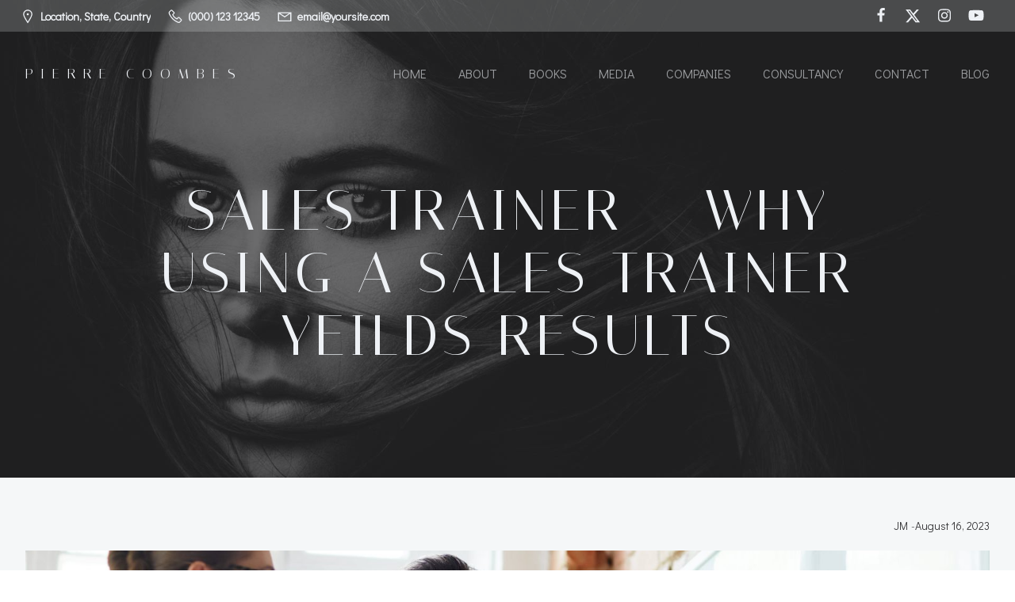

--- FILE ---
content_type: text/css
request_url: https://usercontent.one/wp/www.pierrecoombes.co.uk/wp-content/themes/silverstorm//resources/theme/extras.css?ver=1.0.14
body_size: 196
content:
/*comments block*/

body#colibri .style-101 {
  padding-left: 0;
  padding-right: 0;
}

/*on*/

body#colibri .wp-block-latest-comments .wp-block-latest-comments__comment-meta {
  font-weight: unset;
}

/*search*/

body#colibri .widget-shortcode .widget_search .wp-block-search .wp-block-search__inside-wrapper .wp-block-search__input {
  background-color: #F5F6F7;
  border-radius: 0;
}

body#colibri .style-168 .widget.widget_search input[type="submit"],
body#colibri .style-168 .widget.widget_search button[type="submit"] {
  background-color: #f7f7f7;
  border-radius: 0;
}

body#colibri .h-widget-area .widget-shortcode .widget_search {
  border-radius: 0;
}

/*comment content*/

body#colibri .style-101 .comment-content p {
  color: #525252;
  font-size: 14px;
}



/*comments block*/

html.silverstorm-theme .style-101 {
  padding-left: 0;
  padding-right: 0;
}

/*on*/

html.silverstorm-theme .wp-block-latest-comments .wp-block-latest-comments__comment-meta {
  font-weight: unset;
}

/*search*/

html.silverstorm-theme .widget-shortcode .widget_search .wp-block-search .wp-block-search__inside-wrapper .wp-block-search__input {
  background-color: #F5F6F7;
  border-radius: 0;
}

html.silverstorm-theme .style-168 .widget.widget_search input[type="submit"],
html.silverstorm-theme .style-168 .widget.widget_search button[type="submit"] {
  background-color: #f7f7f7;
  border-radius: 0;
}

html.silverstorm-theme .h-widget-area .widget-shortcode .widget_search {
  border-radius: 0;
}

/*comment content*/

html.silverstorm-theme .style-101 .comment-content p {
  color: #525252;
  font-size: 14px;
}

